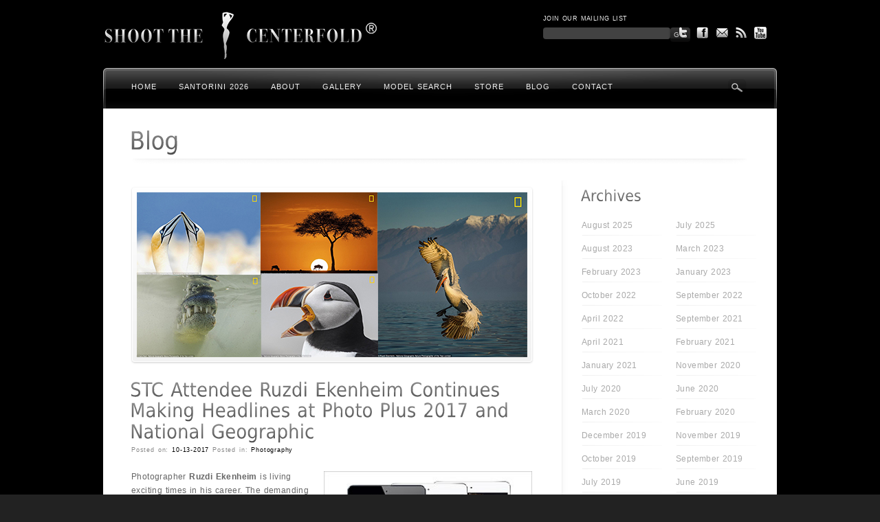

--- FILE ---
content_type: text/html; charset=UTF-8
request_url: https://shootthecenterfold.com/stc-attendee-ruzdi-ekenheim-continues-making-headlines-at-photo-plus-2017-and-national-geographic/
body_size: 13522
content:
<!DOCTYPE html PUBLIC "-//W3C//DTD XHTML 1.0 Strict//EN" "http://www.w3.org/TR/xhtml1/DTD/xhtml1-strict.dtd">
<html xmlns="http://www.w3.org/1999/xhtml" lang="en-US">
<head profile="http://gmpg.org/xfn/11">
<meta http-equiv="Content-Type" content="text/html; charset=UTF-8" />

<title>STC Attendee Ruzdi Ekenheim Continues Making Headlines at Photo Plus 2017 and National Geographic &laquo;  Shoot The Centerfold®</title>



<link rel="stylesheet" href="https://shootthecenterfold.com/wp-content/themes/awake/lib/scripts/prettyPhoto/css/prettyPhoto.css" type="text/css" media="screen"/>
<link rel="stylesheet" href="https://shootthecenterfold.com/wp-content/themes/awake/style.css" type="text/css" media="screen" />
<link rel="stylesheet" type="text/css" media="all" href="https://shootthecenterfold.com/wp-content/themes/awake/styles/black_glass_mosaic.css" />

<link rel="shortcut icon" href="https://shootthecenterfold.com/wp-content/uploads/2010/09/favicon4.ico" />


<!-- <link rel="stylesheet" href="https://shootthecenterfold.com/wp-content/themes/awake/lib/counter/css/countdown.css" type="text/css" media="screen"/> -->
<!-- <script type="text/javascript" src="https://ajax.googleapis.com/ajax/libs/jquery/1.5.1/jquery.min.js"></script> -->
<!-- <script type="text/javascript" src="/lib/counter/js/jquery.backgroundPosition-1.21.js"></script>
<script type="text/javascript" src="/lib/counter/js/jquery.livingElements-0.2.js"></script>
<script type="text/javascript" src="/lib/counter/js/jquery.countdown.js"></script>
<script type="text/javascript" src="/lib/counter/js/effect-ini.js"></script> -->

<script type="text/javascript">
/* <![CDATA[ */
document.write('<style type="text/css">h1,h2,h3,h4,h5,#blurb,#site_name,#intro_blurb_title,#call_to_action,.light_gradient.dropcap1,.widgettitle,.dropcap2,.dark_gradient,{}.noscript{display:none;}.bg_hover{background:none;}</style>');
/* ]]> */
</script>

<link rel="alternate" type="application/rss+xml" title="Shoot The Centerfold® RSS Feed" href="https://shootthecenterfold.com/feed/" />
<link rel="alternate" type="application/atom+xml" title="Shoot The Centerfold® Atom Feed" href="https://shootthecenterfold.com/feed/atom/" />
<link rel="pingback" href="https://shootthecenterfold.com/xmlrpc.php" />

<meta name="shared_path" content="https://shootthecenterfold.com/wp-content/themes/awake/styles/_shared" />
<meta name="variation_path" content="https://shootthecenterfold.com/wp-content/themes/awake/styles/black_glass_mosaic" />
<meta name="disable_cufon" content="" />
<meta name="slider_speed" content="4000" />
<meta name="slider_disable" content="true" />
<meta name="slider_type" content="fading" />

<meta name='robots' content='max-image-preview:large' />
<link rel='dns-prefetch' href='//s.w.org' />
<link rel="alternate" type="application/rss+xml" title="Shoot The Centerfold® &raquo; STC Attendee Ruzdi Ekenheim Continues Making Headlines at Photo Plus 2017 and National Geographic Comments Feed" href="https://shootthecenterfold.com/stc-attendee-ruzdi-ekenheim-continues-making-headlines-at-photo-plus-2017-and-national-geographic/feed/" />
<script type="text/javascript">
window._wpemojiSettings = {"baseUrl":"https:\/\/s.w.org\/images\/core\/emoji\/14.0.0\/72x72\/","ext":".png","svgUrl":"https:\/\/s.w.org\/images\/core\/emoji\/14.0.0\/svg\/","svgExt":".svg","source":{"concatemoji":"https:\/\/shootthecenterfold.com\/wp-includes\/js\/wp-emoji-release.min.js?ver=6.0.11"}};
/*! This file is auto-generated */
!function(e,a,t){var n,r,o,i=a.createElement("canvas"),p=i.getContext&&i.getContext("2d");function s(e,t){var a=String.fromCharCode,e=(p.clearRect(0,0,i.width,i.height),p.fillText(a.apply(this,e),0,0),i.toDataURL());return p.clearRect(0,0,i.width,i.height),p.fillText(a.apply(this,t),0,0),e===i.toDataURL()}function c(e){var t=a.createElement("script");t.src=e,t.defer=t.type="text/javascript",a.getElementsByTagName("head")[0].appendChild(t)}for(o=Array("flag","emoji"),t.supports={everything:!0,everythingExceptFlag:!0},r=0;r<o.length;r++)t.supports[o[r]]=function(e){if(!p||!p.fillText)return!1;switch(p.textBaseline="top",p.font="600 32px Arial",e){case"flag":return s([127987,65039,8205,9895,65039],[127987,65039,8203,9895,65039])?!1:!s([55356,56826,55356,56819],[55356,56826,8203,55356,56819])&&!s([55356,57332,56128,56423,56128,56418,56128,56421,56128,56430,56128,56423,56128,56447],[55356,57332,8203,56128,56423,8203,56128,56418,8203,56128,56421,8203,56128,56430,8203,56128,56423,8203,56128,56447]);case"emoji":return!s([129777,127995,8205,129778,127999],[129777,127995,8203,129778,127999])}return!1}(o[r]),t.supports.everything=t.supports.everything&&t.supports[o[r]],"flag"!==o[r]&&(t.supports.everythingExceptFlag=t.supports.everythingExceptFlag&&t.supports[o[r]]);t.supports.everythingExceptFlag=t.supports.everythingExceptFlag&&!t.supports.flag,t.DOMReady=!1,t.readyCallback=function(){t.DOMReady=!0},t.supports.everything||(n=function(){t.readyCallback()},a.addEventListener?(a.addEventListener("DOMContentLoaded",n,!1),e.addEventListener("load",n,!1)):(e.attachEvent("onload",n),a.attachEvent("onreadystatechange",function(){"complete"===a.readyState&&t.readyCallback()})),(e=t.source||{}).concatemoji?c(e.concatemoji):e.wpemoji&&e.twemoji&&(c(e.twemoji),c(e.wpemoji)))}(window,document,window._wpemojiSettings);
</script>
<style type="text/css">
img.wp-smiley,
img.emoji {
	display: inline !important;
	border: none !important;
	box-shadow: none !important;
	height: 1em !important;
	width: 1em !important;
	margin: 0 0.07em !important;
	vertical-align: -0.1em !important;
	background: none !important;
	padding: 0 !important;
}
</style>
	<link rel='stylesheet' id='wp-block-library-css'  href='https://shootthecenterfold.com/wp-includes/css/dist/block-library/style.min.css?ver=6.0.11' type='text/css' media='all' />
<style id='global-styles-inline-css' type='text/css'>
body{--wp--preset--color--black: #000000;--wp--preset--color--cyan-bluish-gray: #abb8c3;--wp--preset--color--white: #ffffff;--wp--preset--color--pale-pink: #f78da7;--wp--preset--color--vivid-red: #cf2e2e;--wp--preset--color--luminous-vivid-orange: #ff6900;--wp--preset--color--luminous-vivid-amber: #fcb900;--wp--preset--color--light-green-cyan: #7bdcb5;--wp--preset--color--vivid-green-cyan: #00d084;--wp--preset--color--pale-cyan-blue: #8ed1fc;--wp--preset--color--vivid-cyan-blue: #0693e3;--wp--preset--color--vivid-purple: #9b51e0;--wp--preset--gradient--vivid-cyan-blue-to-vivid-purple: linear-gradient(135deg,rgba(6,147,227,1) 0%,rgb(155,81,224) 100%);--wp--preset--gradient--light-green-cyan-to-vivid-green-cyan: linear-gradient(135deg,rgb(122,220,180) 0%,rgb(0,208,130) 100%);--wp--preset--gradient--luminous-vivid-amber-to-luminous-vivid-orange: linear-gradient(135deg,rgba(252,185,0,1) 0%,rgba(255,105,0,1) 100%);--wp--preset--gradient--luminous-vivid-orange-to-vivid-red: linear-gradient(135deg,rgba(255,105,0,1) 0%,rgb(207,46,46) 100%);--wp--preset--gradient--very-light-gray-to-cyan-bluish-gray: linear-gradient(135deg,rgb(238,238,238) 0%,rgb(169,184,195) 100%);--wp--preset--gradient--cool-to-warm-spectrum: linear-gradient(135deg,rgb(74,234,220) 0%,rgb(151,120,209) 20%,rgb(207,42,186) 40%,rgb(238,44,130) 60%,rgb(251,105,98) 80%,rgb(254,248,76) 100%);--wp--preset--gradient--blush-light-purple: linear-gradient(135deg,rgb(255,206,236) 0%,rgb(152,150,240) 100%);--wp--preset--gradient--blush-bordeaux: linear-gradient(135deg,rgb(254,205,165) 0%,rgb(254,45,45) 50%,rgb(107,0,62) 100%);--wp--preset--gradient--luminous-dusk: linear-gradient(135deg,rgb(255,203,112) 0%,rgb(199,81,192) 50%,rgb(65,88,208) 100%);--wp--preset--gradient--pale-ocean: linear-gradient(135deg,rgb(255,245,203) 0%,rgb(182,227,212) 50%,rgb(51,167,181) 100%);--wp--preset--gradient--electric-grass: linear-gradient(135deg,rgb(202,248,128) 0%,rgb(113,206,126) 100%);--wp--preset--gradient--midnight: linear-gradient(135deg,rgb(2,3,129) 0%,rgb(40,116,252) 100%);--wp--preset--duotone--dark-grayscale: url('#wp-duotone-dark-grayscale');--wp--preset--duotone--grayscale: url('#wp-duotone-grayscale');--wp--preset--duotone--purple-yellow: url('#wp-duotone-purple-yellow');--wp--preset--duotone--blue-red: url('#wp-duotone-blue-red');--wp--preset--duotone--midnight: url('#wp-duotone-midnight');--wp--preset--duotone--magenta-yellow: url('#wp-duotone-magenta-yellow');--wp--preset--duotone--purple-green: url('#wp-duotone-purple-green');--wp--preset--duotone--blue-orange: url('#wp-duotone-blue-orange');--wp--preset--font-size--small: 13px;--wp--preset--font-size--medium: 20px;--wp--preset--font-size--large: 36px;--wp--preset--font-size--x-large: 42px;}.has-black-color{color: var(--wp--preset--color--black) !important;}.has-cyan-bluish-gray-color{color: var(--wp--preset--color--cyan-bluish-gray) !important;}.has-white-color{color: var(--wp--preset--color--white) !important;}.has-pale-pink-color{color: var(--wp--preset--color--pale-pink) !important;}.has-vivid-red-color{color: var(--wp--preset--color--vivid-red) !important;}.has-luminous-vivid-orange-color{color: var(--wp--preset--color--luminous-vivid-orange) !important;}.has-luminous-vivid-amber-color{color: var(--wp--preset--color--luminous-vivid-amber) !important;}.has-light-green-cyan-color{color: var(--wp--preset--color--light-green-cyan) !important;}.has-vivid-green-cyan-color{color: var(--wp--preset--color--vivid-green-cyan) !important;}.has-pale-cyan-blue-color{color: var(--wp--preset--color--pale-cyan-blue) !important;}.has-vivid-cyan-blue-color{color: var(--wp--preset--color--vivid-cyan-blue) !important;}.has-vivid-purple-color{color: var(--wp--preset--color--vivid-purple) !important;}.has-black-background-color{background-color: var(--wp--preset--color--black) !important;}.has-cyan-bluish-gray-background-color{background-color: var(--wp--preset--color--cyan-bluish-gray) !important;}.has-white-background-color{background-color: var(--wp--preset--color--white) !important;}.has-pale-pink-background-color{background-color: var(--wp--preset--color--pale-pink) !important;}.has-vivid-red-background-color{background-color: var(--wp--preset--color--vivid-red) !important;}.has-luminous-vivid-orange-background-color{background-color: var(--wp--preset--color--luminous-vivid-orange) !important;}.has-luminous-vivid-amber-background-color{background-color: var(--wp--preset--color--luminous-vivid-amber) !important;}.has-light-green-cyan-background-color{background-color: var(--wp--preset--color--light-green-cyan) !important;}.has-vivid-green-cyan-background-color{background-color: var(--wp--preset--color--vivid-green-cyan) !important;}.has-pale-cyan-blue-background-color{background-color: var(--wp--preset--color--pale-cyan-blue) !important;}.has-vivid-cyan-blue-background-color{background-color: var(--wp--preset--color--vivid-cyan-blue) !important;}.has-vivid-purple-background-color{background-color: var(--wp--preset--color--vivid-purple) !important;}.has-black-border-color{border-color: var(--wp--preset--color--black) !important;}.has-cyan-bluish-gray-border-color{border-color: var(--wp--preset--color--cyan-bluish-gray) !important;}.has-white-border-color{border-color: var(--wp--preset--color--white) !important;}.has-pale-pink-border-color{border-color: var(--wp--preset--color--pale-pink) !important;}.has-vivid-red-border-color{border-color: var(--wp--preset--color--vivid-red) !important;}.has-luminous-vivid-orange-border-color{border-color: var(--wp--preset--color--luminous-vivid-orange) !important;}.has-luminous-vivid-amber-border-color{border-color: var(--wp--preset--color--luminous-vivid-amber) !important;}.has-light-green-cyan-border-color{border-color: var(--wp--preset--color--light-green-cyan) !important;}.has-vivid-green-cyan-border-color{border-color: var(--wp--preset--color--vivid-green-cyan) !important;}.has-pale-cyan-blue-border-color{border-color: var(--wp--preset--color--pale-cyan-blue) !important;}.has-vivid-cyan-blue-border-color{border-color: var(--wp--preset--color--vivid-cyan-blue) !important;}.has-vivid-purple-border-color{border-color: var(--wp--preset--color--vivid-purple) !important;}.has-vivid-cyan-blue-to-vivid-purple-gradient-background{background: var(--wp--preset--gradient--vivid-cyan-blue-to-vivid-purple) !important;}.has-light-green-cyan-to-vivid-green-cyan-gradient-background{background: var(--wp--preset--gradient--light-green-cyan-to-vivid-green-cyan) !important;}.has-luminous-vivid-amber-to-luminous-vivid-orange-gradient-background{background: var(--wp--preset--gradient--luminous-vivid-amber-to-luminous-vivid-orange) !important;}.has-luminous-vivid-orange-to-vivid-red-gradient-background{background: var(--wp--preset--gradient--luminous-vivid-orange-to-vivid-red) !important;}.has-very-light-gray-to-cyan-bluish-gray-gradient-background{background: var(--wp--preset--gradient--very-light-gray-to-cyan-bluish-gray) !important;}.has-cool-to-warm-spectrum-gradient-background{background: var(--wp--preset--gradient--cool-to-warm-spectrum) !important;}.has-blush-light-purple-gradient-background{background: var(--wp--preset--gradient--blush-light-purple) !important;}.has-blush-bordeaux-gradient-background{background: var(--wp--preset--gradient--blush-bordeaux) !important;}.has-luminous-dusk-gradient-background{background: var(--wp--preset--gradient--luminous-dusk) !important;}.has-pale-ocean-gradient-background{background: var(--wp--preset--gradient--pale-ocean) !important;}.has-electric-grass-gradient-background{background: var(--wp--preset--gradient--electric-grass) !important;}.has-midnight-gradient-background{background: var(--wp--preset--gradient--midnight) !important;}.has-small-font-size{font-size: var(--wp--preset--font-size--small) !important;}.has-medium-font-size{font-size: var(--wp--preset--font-size--medium) !important;}.has-large-font-size{font-size: var(--wp--preset--font-size--large) !important;}.has-x-large-font-size{font-size: var(--wp--preset--font-size--x-large) !important;}
</style>
<link rel='stylesheet' id='woocommerce-layout-css'  href='//shootthecenterfold.com/wp-content/plugins/woocommerce/assets/css/woocommerce-layout.css?ver=2.6.13' type='text/css' media='all' />
<link rel='stylesheet' id='woocommerce-smallscreen-css'  href='//shootthecenterfold.com/wp-content/plugins/woocommerce/assets/css/woocommerce-smallscreen.css?ver=2.6.13' type='text/css' media='only screen and (max-width: 768px)' />
<link rel='stylesheet' id='woocommerce-general-css'  href='//shootthecenterfold.com/wp-content/plugins/woocommerce/assets/css/woocommerce.css?ver=2.6.13' type='text/css' media='all' />
<script type='text/javascript' src='https://shootthecenterfold.com/wp-includes/js/swfobject.js?ver=2.2-20120417' id='swfobject-js'></script>
<script type='text/javascript' src='https://shootthecenterfold.com/wp-content/themes/awake/lib/scripts/froogaloop2.min.js?ver=6.0.11' id='froogaloop2-js'></script>
<script type='text/javascript' src='https://ajax.googleapis.com/ajax/libs/jquery/1.12.4/jquery.min.js?ver=6.0.11' id='jquery-js'></script>
<script type='text/javascript' src='https://shootthecenterfold.com/wp-includes/js/jquery/jquery-migrate.min.js?ver=3.3.2' id='jquery-migrate-js'></script>
<script type='text/javascript' src='https://ajax.googleapis.com/ajax/libs/jqueryui/1.10.3/jquery-ui.min.js?ver=6.0.11' id='jquery-ui-core-js'></script>
<script type='text/javascript' src='https://cdnjs.cloudflare.com/ajax/libs/jquery-tools/1.2.7/jquery.tools.min.js?ver=6.0.11' id='jquery-tools-js'></script>
<script type='text/javascript' src='https://shootthecenterfold.com/wp-content/themes/awake/lib/counter/js/jquery.backgroundPosition-1.21.js?ver=6.0.11' id='backgroundPosition-js'></script>
<script type='text/javascript' src='https://shootthecenterfold.com/wp-content/themes/awake/lib/counter/js/jquery.livingElements-0.2.packed.js?ver=6.0.11' id='living-elements-js'></script>
<script type='text/javascript' src='https://shootthecenterfold.com/wp-content/themes/awake/lib/counter/js/jquery.countdown.js?ver=6.0.11' id='countdown-js'></script>
<script type='text/javascript' src='https://shootthecenterfold.com/wp-content/themes/awake/lib/counter/js/effect-ini.js?ver=6.0.11' id='effect-ini-js'></script>
<script type='text/javascript' src='https://shootthecenterfold.com/wp-content/themes/awake/lib/scripts/jquery.easing.js?ver=6.0.11' id='jquery-easing-js'></script>
<script type='text/javascript' src='https://shootthecenterfold.com/wp-content/themes/awake/lib/scripts/image-load.js?ver=1.3' id='image-load-js'></script>
<script type='text/javascript' src='https://shootthecenterfold.com/wp-content/themes/awake/lib/scripts/cufon-yui.js?ver=6.0.11' id='cufon-yui-js'></script>
<script type='text/javascript' src='https://shootthecenterfold.com/wp-content/themes/awake/lib/scripts/DejaVu_Sans_Condensed_400.font.js?ver=6.0.11' id='colaborate-js'></script>
<script type='text/javascript' src='https://shootthecenterfold.com/wp-content/themes/awake/lib/scripts/prettyPhoto/js/jquery.prettyPhoto.js?ver=6.0.11' id='prettyPhoto-js'></script>
<script type='text/javascript' src='https://shootthecenterfold.com/wp-content/themes/awake/lib/scripts/custom.js?ver=6.0.11' id='custom-js-js'></script>
<link rel="https://api.w.org/" href="https://shootthecenterfold.com/wp-json/" /><link rel="alternate" type="application/json" href="https://shootthecenterfold.com/wp-json/wp/v2/posts/46397" /><link rel="EditURI" type="application/rsd+xml" title="RSD" href="https://shootthecenterfold.com/xmlrpc.php?rsd" />
<link rel="wlwmanifest" type="application/wlwmanifest+xml" href="https://shootthecenterfold.com/wp-includes/wlwmanifest.xml" /> 
<meta name="generator" content="WordPress 6.0.11" />
<meta name="generator" content="WooCommerce 2.6.13" />
<link rel="canonical" href="https://shootthecenterfold.com/stc-attendee-ruzdi-ekenheim-continues-making-headlines-at-photo-plus-2017-and-national-geographic/" />
<link rel='shortlink' href='https://shootthecenterfold.com/?p=46397' />
<link rel="alternate" type="application/json+oembed" href="https://shootthecenterfold.com/wp-json/oembed/1.0/embed?url=https%3A%2F%2Fshootthecenterfold.com%2Fstc-attendee-ruzdi-ekenheim-continues-making-headlines-at-photo-plus-2017-and-national-geographic%2F" />
<link rel="alternate" type="text/xml+oembed" href="https://shootthecenterfold.com/wp-json/oembed/1.0/embed?url=https%3A%2F%2Fshootthecenterfold.com%2Fstc-attendee-ruzdi-ekenheim-continues-making-headlines-at-photo-plus-2017-and-national-geographic%2F&#038;format=xml" />
<style type="text/css">
	.addw2p {
		list-style-type: none;
		list-style-image: none;
	}
</style>
<!-- Vipers Video Quicktags v6.6.0 | http://www.viper007bond.com/wordpress-plugins/vipers-video-quicktags/ -->
<style type="text/css">
.vvqbox { display: block; max-width: 100%; visibility: visible !important; margin: 10px auto; } .vvqbox img { max-width: 100%; height: 100%; } .vvqbox object { max-width: 100%; } 
</style>
<script type="text/javascript">
// <![CDATA[
	var vvqflashvars = {};
	var vvqparams = { wmode: "opaque", allowfullscreen: "true", allowscriptaccess: "always" };
	var vvqattributes = {};
	var vvqexpressinstall = "https://shootthecenterfold.com/wp-content/plugins/vipers-video-quicktags/resources/expressinstall.swf";
// ]]>
</script>
 <script type="text/javascript">
/* <![CDATA[ */
	var vvqflashvars = {};
	var vvqparams = { wmode: "opaque", allowfullscreen: "true", allowscriptacess: "always" };
	var vvqattributes = {};
	var vvqexpressinstall = "https://shootthecenterfold.com/wp-content/themes/awake/lib/scripts/expressinstall.swf";
/* ]]> */
</script>



<!--[if IE 8]>
	<link rel="stylesheet" href="https://shootthecenterfold.com/wp-content/themes/awake/styles/_shared/ie8.css" type="text/css" media="screen" />
<![endif]-->

<!--[if IE 7]>
	<link rel="stylesheet" href="https://shootthecenterfold.com/wp-content/themes/awake/styles/_shared/ie7.css" type="text/css" media="screen" />
<![endif]-->



</head>

<body>

<div class="body_background">
<div id="header">
	<div class="inner">

					<div id="logo">
									<a href="https://shootthecenterfold.com"><img alt="" src="https://shootthecenterfold.com/wp-content/uploads/2013/03/logo1.png" /></a>			</div>


			<div id="list-header" style="font-size:9px;color:#fff;margin-left:600px;padding-top:17px;color:#efefef;margin-bottom:-10px;border-radius:none;">
				 				JOIN OUR MAILING LIST
			<form action="https://shootthecenterfold.com/stc-attendee-ruzdi-ekenheim-continues-making-headlines-at-photo-plus-2017-and-national-geographic/?signed=1" id="ns_widget_mailchimp_form-4" method="post" style="margin-top:3px;">
				<input type="hidden" name="ns_mc_number"  value="3">
                <input style="color:#fff;padding:8px;height:1px;background-color:#424242;border:none;background-image:none;float:left" type="text" name="ns_widget_mailchimp_email">
				<input class="button_1" type="submit" name="Join now!" value="Go" style="font-size:10px;padding:5px;opacity: 1; float:left; margin:0px;"></form></div>

			

		
		<div id="social_header" style="top:35px;"><div class="social_header_background"><div class="fade_hover"><a class="target_blank" href="http://twitter.com/thecenterfold"><img alt="" class="unitPng" src="https://shootthecenterfold.com/wp-content/themes/awake/styles/black_glass_mosaic/header_sociables_twitter.png" height="22px" width="24px" /></a></div><div class="fade_hover"><a class="target_blank" href="http://www.facebook.com/shootthecenterfold"><img alt="" class="unitPng" src="https://shootthecenterfold.com/wp-content/themes/awake/styles/black_glass_mosaic/header_sociables_facebook.png" height="22px" width="24px" /></a></div><div class="fade_hover"><a href="#" rel="moc/dlofretnecehttoohs//ofni" class="email"><img alt="" class="unitPng" src="https://shootthecenterfold.com/wp-content/themes/awake/styles/black_glass_mosaic/header_sociables_email.png" height="22" width="24" /></a></div><div class="fade_hover"><a href=" https://shootthecenterfold.com/feed/"><img alt="" class="unitPng" src="https://shootthecenterfold.com/wp-content/themes/awake/styles/black_glass_mosaic/header_sociables_rss.png" height="22px" width="24px" /></a></div><div class="fade_hover"><a class="target_blank" href="http://www.youtube.com/shootthecenterfold"><img alt="" class="unitPng" src="https://shootthecenterfold.com/wp-content/uploads/2011/01/header_sociables_youtube2.png" height="22px" width="24px" /></a></div></div></div>
		
		<div id="main_navigation" class="jqueryslidemenu unitPng"><ul id="menu-main" class=""><li id="menu-item-407" class="menu-item menu-item-type-custom menu-item-object-custom menu-item-home menu-item-407"><a href="http://shootthecenterfold.com/">Home</a></li>
<li id="menu-item-52972" class="menu-item menu-item-type-post_type menu-item-object-page menu-item-52972"><a href="https://shootthecenterfold.com/shoot-the-centerfold-santorini-seminar-workshop-april-6-10-2026/">Santorini 2026</a></li>
<li id="menu-item-405" class="menu-item menu-item-type-post_type menu-item-object-page menu-item-405"><a href="https://shootthecenterfold.com/about/">About</a></li>
<li id="menu-item-5015" class="menu-item menu-item-type-custom menu-item-object-custom menu-item-has-children menu-item-5015"><a href="#">Gallery</a>
<ul class="sub-menu">
	<li id="menu-item-52221" class="menu-item menu-item-type-post_type menu-item-object-page menu-item-52221"><a href="https://shootthecenterfold.com/51947-2/">This Was STC Santorini 2023</a></li>
	<li id="menu-item-51056" class="menu-item menu-item-type-post_type menu-item-object-page menu-item-51056"><a href="https://shootthecenterfold.com/stc-miami-2021-event-summary-and-maxim-publishing/">This Was STC Miami 2021</a></li>
	<li id="menu-item-48635" class="menu-item menu-item-type-post_type menu-item-object-page menu-item-48635"><a href="https://shootthecenterfold.com/stc-santorini-2018-seminar-summary/">This Was STC Santorini 2018</a></li>
	<li id="menu-item-42483" class="menu-item menu-item-type-post_type menu-item-object-page menu-item-42483"><a href="https://shootthecenterfold.com/this-was-stc-2016-summary/">This Was STC Miami 2016</a></li>
	<li id="menu-item-42484" class="menu-item menu-item-type-post_type menu-item-object-page menu-item-42484"><a href="https://shootthecenterfold.com/we-would-like-to-thank-you-for-the-perfect-santorini-seminar/">This Was STC Santorini 2015</a></li>
	<li id="menu-item-42485" class="menu-item menu-item-type-post_type menu-item-object-page menu-item-42485"><a href="https://shootthecenterfold.com/we-would-like-to-thank-you-for-the-perfect-miami-seminar/">This Was STC Miami 2015 &#8211; Temple House</a></li>
	<li id="menu-item-42486" class="menu-item menu-item-type-post_type menu-item-object-page menu-item-42486"><a href="https://shootthecenterfold.com/stc-miami-2014-behind-the-scenes/">This Was STC Miami 2014</a></li>
	<li id="menu-item-42488" class="menu-item menu-item-type-post_type menu-item-object-page menu-item-42488"><a href="https://shootthecenterfold.com/we-would-like-to-thank-you-for-the-perfect-seminar/">This Was STC L.A. 2013</a></li>
	<li id="menu-item-42490" class="menu-item menu-item-type-post_type menu-item-object-page menu-item-42490"><a href="https://shootthecenterfold.com/register-eleuthera-bahamas-may-25-26-2013/">This Was STC Bahamas 2013</a></li>
	<li id="menu-item-49252" class="menu-item menu-item-type-post_type menu-item-object-page menu-item-49252"><a href="https://shootthecenterfold.com/sexy-behind-the-scenes-video-and-images-stc-oct-13-14-2012-seminar-workshop/">This Was Miami &#8211; STC Oct 13-14, 2012 Seminar / Workshop</a></li>
	<li id="menu-item-42491" class="menu-item menu-item-type-post_type menu-item-object-page menu-item-42491"><a href="https://shootthecenterfold.com/pre-register-for-miami/">This Was STC Miami 2012</a></li>
	<li id="menu-item-3095" class="menu-item menu-item-type-post_type menu-item-object-page menu-item-3095"><a href="https://shootthecenterfold.com/stc-red-carpet-june-4th-2011/">This Was STC Vegas 2011 &#8211; 2</a></li>
	<li id="menu-item-2970" class="menu-item menu-item-type-post_type menu-item-object-page menu-item-2970"><a href="https://shootthecenterfold.com/las-vegas-june-4th-5th/">This Was STC Vegas 2011 &#8211; 1</a></li>
	<li id="menu-item-2963" class="menu-item menu-item-type-post_type menu-item-object-page menu-item-2963"><a href="https://shootthecenterfold.com/hardrock/">This Was Miami 2011</a></li>
</ul>
</li>
<li id="menu-item-2763" class="menu-item menu-item-type-post_type menu-item-object-page menu-item-2763"><a href="https://shootthecenterfold.com/model-search-2/">Model Search</a></li>
<li id="menu-item-8058" class="menu-item menu-item-type-post_type menu-item-object-page menu-item-8058"><a href="https://shootthecenterfold.com/store/">Store</a></li>
<li id="menu-item-404" class="menu-item menu-item-type-post_type menu-item-object-page menu-item-404"><a href="https://shootthecenterfold.com/blog/">Blog</a></li>
<li id="menu-item-403" class="menu-item menu-item-type-post_type menu-item-object-page menu-item-403"><a href="https://shootthecenterfold.com/contact/">Contact</a></li>
</ul></div>
	<div id="menu_search"></div>

	<!-- tooltip element -->
	<div class="tool_tip search_tooltip">

		<form method="get" action="https://shootthecenterfold.com/">
		<p><input type="text" size="20" class="tooltip_search_field" name="s" id="s" value="Search.." onfocus="if(this.value == 'Search..') {this.value = '';}" onblur="if (this.value == '') {this.value = 'Search..';}" /></p>
		<p><input type="submit" value="Search" class="tooltip_search_button" /></p>
		</form>
	</div>

	</div><!-- inner -->
</div><!-- header -->

<div id="body_block" class="right_sidebar minimal black_glass_mosaic">
	
	
	<div id="intro_blurb"><div class="inner"><h1>Blog</h1></div></div><!-- intro_blurb --><div class="clearboth"></div>
<div id="body_block_background">
	<div class="inner">

	
		<div id="main">
			<div class="content">



<div class="post" id="post_id_46397">



		
					
			<div class="img_loader blog_post_image bg_hover">
				<a class="load_img" rel="lightbox" title="STC Attendee Ruzdi Ekenheim Continues Making Headlines at Photo Plus 2017 and National Geographic" href="https://shootthecenterfold.com/wp-content/uploads/2017/10/NatGeo-sm.jpg">
					<span class="rm_img noscript"><img class="framed fade_hover" src="https://shootthecenterfold.com/wp-content/uploads/2017/10/NatGeo-sm.jpg" height="240" width="568"  alt="" /></span>
				</a>
			</div>
			
		

<h2 class="blog_header"><a href="https://shootthecenterfold.com/stc-attendee-ruzdi-ekenheim-continues-making-headlines-at-photo-plus-2017-and-national-geographic/" rel="bookmark" title="Permanent Link: STC Attendee Ruzdi Ekenheim Continues Making Headlines at Photo Plus 2017 and National Geographic">STC Attendee Ruzdi Ekenheim Continues Making Headlines at Photo Plus 2017 and National Geographic</a></h2>
<div class="blog_meta">
		Posted on: <a href="https://shootthecenterfold.com/2017/10/">10-13-2017</a> 
	Posted in: <a href="https://shootthecenterfold.com/category/photography/" rel="category tag">Photography</a></div>




	<div class="entry">
		<h4><strong><a href="https://shootthecenterfold.com/store/"><img class="wp-image-32904 alignright" src="https://shootthecenterfold.com/wp-content/uploads/2015/02/iPad-ad-290.jpg" alt="iPad--ad-290" width="303" height="262" srcset="https://shootthecenterfold.com/wp-content/uploads/2015/02/iPad-ad-290.jpg 290w, https://shootthecenterfold.com/wp-content/uploads/2015/02/iPad-ad-290-150x129.jpg 150w, https://shootthecenterfold.com/wp-content/uploads/2015/02/iPad-ad-290-103x90.jpg 103w, https://shootthecenterfold.com/wp-content/uploads/2015/02/iPad-ad-290-173x150.jpg 173w" sizes="(max-width: 303px) 100vw, 303px" /></a></strong></h4>
<p>Photographer <strong>Ruzdi Ekenheim</strong> is living exciting times in his career. The demanding Serbian not only won the best picture from <a href="https://shootthecenterfold.com/ruzdi-ekenheim-scores-the-winning-image-from-stc-santorini-2017/" target="_blank"><strong>STC Santorini 2017</strong></a> which will be exhibited as a poster at <strong>Photo Plus 2018</strong> by <a href="https://hensel.eu/en/" target="_blank"><strong>Hensel lighting</strong></a>.</p>
<p>His winning streak has now catapulted him a nomination with <strong>National Geographic Nature Photographer of the Year</strong> contest in the wildlife category as one of the best 15 wildlife images in&nbsp;2018.</p>
<p>We unquestionably are following to see who the final winner will be. Just to get a nomination out of the 50,000 plus submission images alone, it is an achievement.</p>
<p>From menacing-looking crocodiles gliding through the water to polar bears sniffing the air of a frozen landscape, these are the stunning images entered in a world-renowned photography contest.</p>
<div id="attachment_46417" style="width: 263px" class="wp-caption alignleft"><img aria-describedby="caption-attachment-46417" loading="lazy" class="wp-image-46417 " src="https://shootthecenterfold.com/wp-content/uploads/2017/10/Ruzdi-portrait.jpg" alt="Ruzdi-portrait" width="253" height="253" srcset="https://shootthecenterfold.com/wp-content/uploads/2017/10/Ruzdi-portrait.jpg 320w, https://shootthecenterfold.com/wp-content/uploads/2017/10/Ruzdi-portrait-150x150.jpg 150w, https://shootthecenterfold.com/wp-content/uploads/2017/10/Ruzdi-portrait-90x90.jpg 90w" sizes="(max-width: 253px) 100vw, 253px" /></p>
<p id="caption-attachment-46417" class="wp-caption-text">Rizdi Ekenheim</p>
</div>
<p>The world&#8217;s top nature photographers have shown off their work in National Geographic&#8217;s Nature Photographer of the Year contest 2017 with images taken in the likes of Norway, Tanzania, Malaysia, Botswana, and Greece.</p>
<p>Among the submissions is a stunning shot of an American Crocodile suddenly appearing out of murky water, after photographer Gary Peart had waited with &#8216;heart racing, hands clenched on the handles of my camera.&#8217;</p>
<p>Other impressive pictures include the Golden Gate Bridge during thunder and lightning in the San Francisco Bay Area, and a whale shark and school of anchovies swimming at Mafia Island in Tanzania.</p>
<p>Also in the series of photos is one of lava flowing into the ocean at sunset at Kamokuna in Hawaii, and four mountain goats standing on top of each other on a small rock on Mount Evans in Colorado.</p>
<p>The grand prize winner &#8211; expected to be announced on December 12 &#8211; will receive $7,500, while each winner in the four categories of wildlife, landscapes, aerials, and underwater will receive $2,500.</p>
<div id="attachment_46411" style="width: 578px" class="wp-caption aligncenter"><img aria-describedby="caption-attachment-46411" loading="lazy" class="wp-image-46411 size-full" src="https://shootthecenterfold.com/wp-content/uploads/2017/10/Turn_left_by_Ruzdi_Ekenheim-568.jpg" alt="Turn_left_by_Ruzdi_Ekenheim-568" width="568" height="625" srcset="https://shootthecenterfold.com/wp-content/uploads/2017/10/Turn_left_by_Ruzdi_Ekenheim-568.jpg 568w, https://shootthecenterfold.com/wp-content/uploads/2017/10/Turn_left_by_Ruzdi_Ekenheim-568-136x150.jpg 136w, https://shootthecenterfold.com/wp-content/uploads/2017/10/Turn_left_by_Ruzdi_Ekenheim-568-454x500.jpg 454w, https://shootthecenterfold.com/wp-content/uploads/2017/10/Turn_left_by_Ruzdi_Ekenheim-568-82x90.jpg 82w, https://shootthecenterfold.com/wp-content/uploads/2017/10/Turn_left_by_Ruzdi_Ekenheim-568-400x440.jpg 400w" sizes="(max-width: 568px) 100vw, 568px" /></p>
<p id="caption-attachment-46411" class="wp-caption-text">Photo: Ruzdi Ekenheim</p>
</div>
<div id="attachment_46399" style="width: 578px" class="wp-caption aligncenter"><img aria-describedby="caption-attachment-46399" loading="lazy" class="wp-image-46399 size-full" src="https://shootthecenterfold.com/wp-content/uploads/2017/10/Alexis_Darden-568.jpg" alt="Alexis_Darden-568" width="568" height="711" srcset="https://shootthecenterfold.com/wp-content/uploads/2017/10/Alexis_Darden-568.jpg 568w, https://shootthecenterfold.com/wp-content/uploads/2017/10/Alexis_Darden-568-120x150.jpg 120w, https://shootthecenterfold.com/wp-content/uploads/2017/10/Alexis_Darden-568-399x500.jpg 399w, https://shootthecenterfold.com/wp-content/uploads/2017/10/Alexis_Darden-568-72x90.jpg 72w, https://shootthecenterfold.com/wp-content/uploads/2017/10/Alexis_Darden-568-400x500.jpg 400w" sizes="(max-width: 568px) 100vw, 568px" /></p>
<p id="caption-attachment-46399" class="wp-caption-text">Photo: Alexis Darden</p>
</div>
<div id="attachment_46400" style="width: 578px" class="wp-caption aligncenter"><img aria-describedby="caption-attachment-46400" loading="lazy" class="wp-image-46400 size-full" src="https://shootthecenterfold.com/wp-content/uploads/2017/10/Christine_Lai_568.jpg" alt="Christine_Lai_568" width="568" height="379" srcset="https://shootthecenterfold.com/wp-content/uploads/2017/10/Christine_Lai_568.jpg 568w, https://shootthecenterfold.com/wp-content/uploads/2017/10/Christine_Lai_568-150x100.jpg 150w, https://shootthecenterfold.com/wp-content/uploads/2017/10/Christine_Lai_568-500x334.jpg 500w, https://shootthecenterfold.com/wp-content/uploads/2017/10/Christine_Lai_568-135x90.jpg 135w, https://shootthecenterfold.com/wp-content/uploads/2017/10/Christine_Lai_568-200x133.jpg 200w, https://shootthecenterfold.com/wp-content/uploads/2017/10/Christine_Lai_568-400x267.jpg 400w" sizes="(max-width: 568px) 100vw, 568px" /></p>
<p id="caption-attachment-46400" class="wp-caption-text">Photo: Christine Lai</p>
</div>
<div id="attachment_46401" style="width: 578px" class="wp-caption aligncenter"><img aria-describedby="caption-attachment-46401" loading="lazy" class="wp-image-46401 size-full" src="https://shootthecenterfold.com/wp-content/uploads/2017/10/Daisy_Gilardini_568.jpg" alt="Daisy_Gilardini_568" width="568" height="379" srcset="https://shootthecenterfold.com/wp-content/uploads/2017/10/Daisy_Gilardini_568.jpg 568w, https://shootthecenterfold.com/wp-content/uploads/2017/10/Daisy_Gilardini_568-150x100.jpg 150w, https://shootthecenterfold.com/wp-content/uploads/2017/10/Daisy_Gilardini_568-500x334.jpg 500w, https://shootthecenterfold.com/wp-content/uploads/2017/10/Daisy_Gilardini_568-135x90.jpg 135w, https://shootthecenterfold.com/wp-content/uploads/2017/10/Daisy_Gilardini_568-200x133.jpg 200w, https://shootthecenterfold.com/wp-content/uploads/2017/10/Daisy_Gilardini_568-400x267.jpg 400w" sizes="(max-width: 568px) 100vw, 568px" /></p>
<p id="caption-attachment-46401" class="wp-caption-text">Photo: Daisy Gilardini</p>
</div>
<div id="attachment_46402" style="width: 578px" class="wp-caption aligncenter"><img aria-describedby="caption-attachment-46402" loading="lazy" class="wp-image-46402 size-full" src="https://shootthecenterfold.com/wp-content/uploads/2017/10/Kamokuna_Ocean_Entry_November_2016_by_Damilice_Mansur_Lava_flows-568.jpg" alt="Kamokuna_Ocean_Entry_November_2016_by_Damilice_Mansur_Lava_flows-568" width="568" height="378" srcset="https://shootthecenterfold.com/wp-content/uploads/2017/10/Kamokuna_Ocean_Entry_November_2016_by_Damilice_Mansur_Lava_flows-568.jpg 568w, https://shootthecenterfold.com/wp-content/uploads/2017/10/Kamokuna_Ocean_Entry_November_2016_by_Damilice_Mansur_Lava_flows-568-150x100.jpg 150w, https://shootthecenterfold.com/wp-content/uploads/2017/10/Kamokuna_Ocean_Entry_November_2016_by_Damilice_Mansur_Lava_flows-568-500x333.jpg 500w, https://shootthecenterfold.com/wp-content/uploads/2017/10/Kamokuna_Ocean_Entry_November_2016_by_Damilice_Mansur_Lava_flows-568-135x90.jpg 135w, https://shootthecenterfold.com/wp-content/uploads/2017/10/Kamokuna_Ocean_Entry_November_2016_by_Damilice_Mansur_Lava_flows-568-200x133.jpg 200w, https://shootthecenterfold.com/wp-content/uploads/2017/10/Kamokuna_Ocean_Entry_November_2016_by_Damilice_Mansur_Lava_flows-568-400x266.jpg 400w" sizes="(max-width: 568px) 100vw, 568px" /></p>
<p id="caption-attachment-46402" class="wp-caption-text">Photo: Damilice Mansur</p>
</div>
<div id="attachment_46403" style="width: 578px" class="wp-caption aligncenter"><img aria-describedby="caption-attachment-46403" loading="lazy" class="wp-image-46403 size-full" src="https://shootthecenterfold.com/wp-content/uploads/2017/10/Kanyarunka_by_Shannon_Hinson_568.jpg" alt="Kanyarunka_by_Shannon_Hinson_568" width="568" height="852" srcset="https://shootthecenterfold.com/wp-content/uploads/2017/10/Kanyarunka_by_Shannon_Hinson_568.jpg 568w, https://shootthecenterfold.com/wp-content/uploads/2017/10/Kanyarunka_by_Shannon_Hinson_568-100x150.jpg 100w, https://shootthecenterfold.com/wp-content/uploads/2017/10/Kanyarunka_by_Shannon_Hinson_568-333x500.jpg 333w, https://shootthecenterfold.com/wp-content/uploads/2017/10/Kanyarunka_by_Shannon_Hinson_568-512x768.jpg 512w, https://shootthecenterfold.com/wp-content/uploads/2017/10/Kanyarunka_by_Shannon_Hinson_568-60x90.jpg 60w" sizes="(max-width: 568px) 100vw, 568px" /></p>
<p id="caption-attachment-46403" class="wp-caption-text">Photo: Shannon Hinson</p>
</div>
<div id="attachment_46404" style="width: 578px" class="wp-caption aligncenter"><img aria-describedby="caption-attachment-46404" loading="lazy" class="wp-image-46404 size-full" src="https://shootthecenterfold.com/wp-content/uploads/2017/10/Marc_Hornig_568.jpg" alt="Marc_Hornig_568" width="568" height="402" srcset="https://shootthecenterfold.com/wp-content/uploads/2017/10/Marc_Hornig_568.jpg 568w, https://shootthecenterfold.com/wp-content/uploads/2017/10/Marc_Hornig_568-150x106.jpg 150w, https://shootthecenterfold.com/wp-content/uploads/2017/10/Marc_Hornig_568-500x354.jpg 500w, https://shootthecenterfold.com/wp-content/uploads/2017/10/Marc_Hornig_568-127x90.jpg 127w, https://shootthecenterfold.com/wp-content/uploads/2017/10/Marc_Hornig_568-200x142.jpg 200w, https://shootthecenterfold.com/wp-content/uploads/2017/10/Marc_Hornig_568-400x283.jpg 400w" sizes="(max-width: 568px) 100vw, 568px" /></p>
<p id="caption-attachment-46404" class="wp-caption-text">Photo: Marc Hornig</p>
</div>
<div id="attachment_46405" style="width: 578px" class="wp-caption aligncenter"><img aria-describedby="caption-attachment-46405" loading="lazy" class="wp-image-46405 size-full" src="https://shootthecenterfold.com/wp-content/uploads/2017/10/Over_Glacial_Waters_by_Shane_Kalyn568.jpg" alt="Over_Glacial_Waters_by_Shane_Kalyn568" width="568" height="384" srcset="https://shootthecenterfold.com/wp-content/uploads/2017/10/Over_Glacial_Waters_by_Shane_Kalyn568.jpg 568w, https://shootthecenterfold.com/wp-content/uploads/2017/10/Over_Glacial_Waters_by_Shane_Kalyn568-150x101.jpg 150w, https://shootthecenterfold.com/wp-content/uploads/2017/10/Over_Glacial_Waters_by_Shane_Kalyn568-500x338.jpg 500w, https://shootthecenterfold.com/wp-content/uploads/2017/10/Over_Glacial_Waters_by_Shane_Kalyn568-133x90.jpg 133w, https://shootthecenterfold.com/wp-content/uploads/2017/10/Over_Glacial_Waters_by_Shane_Kalyn568-200x135.jpg 200w, https://shootthecenterfold.com/wp-content/uploads/2017/10/Over_Glacial_Waters_by_Shane_Kalyn568-400x270.jpg 400w" sizes="(max-width: 568px) 100vw, 568px" /></p>
<p id="caption-attachment-46405" class="wp-caption-text">Photo: Shane Kalyn</p>
</div>
<div id="attachment_46406" style="width: 578px" class="wp-caption aligncenter"><img aria-describedby="caption-attachment-46406" loading="lazy" class="wp-image-46406 size-full" src="https://shootthecenterfold.com/wp-content/uploads/2017/10/Over_The_Lake_by_Phillip_Chang-568.jpg" alt="Over_The_Lake_by_Phillip_Chang-568" width="568" height="378" srcset="https://shootthecenterfold.com/wp-content/uploads/2017/10/Over_The_Lake_by_Phillip_Chang-568.jpg 568w, https://shootthecenterfold.com/wp-content/uploads/2017/10/Over_The_Lake_by_Phillip_Chang-568-150x100.jpg 150w, https://shootthecenterfold.com/wp-content/uploads/2017/10/Over_The_Lake_by_Phillip_Chang-568-500x333.jpg 500w, https://shootthecenterfold.com/wp-content/uploads/2017/10/Over_The_Lake_by_Phillip_Chang-568-135x90.jpg 135w, https://shootthecenterfold.com/wp-content/uploads/2017/10/Over_The_Lake_by_Phillip_Chang-568-200x133.jpg 200w, https://shootthecenterfold.com/wp-content/uploads/2017/10/Over_The_Lake_by_Phillip_Chang-568-400x266.jpg 400w" sizes="(max-width: 568px) 100vw, 568px" /></p>
<p id="caption-attachment-46406" class="wp-caption-text">Photo: Phillip Chang</p>
</div>
<div id="attachment_46407" style="width: 578px" class="wp-caption aligncenter"><img aria-describedby="caption-attachment-46407" loading="lazy" class="wp-image-46407 size-full" src="https://shootthecenterfold.com/wp-content/uploads/2017/10/Puffin_by_Harry_Collins_568.jpg" alt="Puffin_by_Harry_Collins_568" width="568" height="374" srcset="https://shootthecenterfold.com/wp-content/uploads/2017/10/Puffin_by_Harry_Collins_568.jpg 568w, https://shootthecenterfold.com/wp-content/uploads/2017/10/Puffin_by_Harry_Collins_568-150x99.jpg 150w, https://shootthecenterfold.com/wp-content/uploads/2017/10/Puffin_by_Harry_Collins_568-500x329.jpg 500w, https://shootthecenterfold.com/wp-content/uploads/2017/10/Puffin_by_Harry_Collins_568-137x90.jpg 137w, https://shootthecenterfold.com/wp-content/uploads/2017/10/Puffin_by_Harry_Collins_568-200x132.jpg 200w, https://shootthecenterfold.com/wp-content/uploads/2017/10/Puffin_by_Harry_Collins_568-400x263.jpg 400w" sizes="(max-width: 568px) 100vw, 568px" /></p>
<p id="caption-attachment-46407" class="wp-caption-text">Photo: Harry Collins</p>
</div>
<div id="attachment_46408" style="width: 578px" class="wp-caption aligncenter"><img aria-describedby="caption-attachment-46408" loading="lazy" class="wp-image-46408 size-full" src="https://shootthecenterfold.com/wp-content/uploads/2017/10/Smile_For_The_Camera_by_Gary_Peart_568.jpg" alt="Smile_For_The_Camera_by_Gary_Peart_568" width="568" height="376" srcset="https://shootthecenterfold.com/wp-content/uploads/2017/10/Smile_For_The_Camera_by_Gary_Peart_568.jpg 568w, https://shootthecenterfold.com/wp-content/uploads/2017/10/Smile_For_The_Camera_by_Gary_Peart_568-150x99.jpg 150w, https://shootthecenterfold.com/wp-content/uploads/2017/10/Smile_For_The_Camera_by_Gary_Peart_568-500x331.jpg 500w, https://shootthecenterfold.com/wp-content/uploads/2017/10/Smile_For_The_Camera_by_Gary_Peart_568-136x90.jpg 136w, https://shootthecenterfold.com/wp-content/uploads/2017/10/Smile_For_The_Camera_by_Gary_Peart_568-200x132.jpg 200w, https://shootthecenterfold.com/wp-content/uploads/2017/10/Smile_For_The_Camera_by_Gary_Peart_568-400x265.jpg 400w" sizes="(max-width: 568px) 100vw, 568px" /></p>
<p id="caption-attachment-46408" class="wp-caption-text">Photo: Gary Peart</p>
</div>
<div id="attachment_46409" style="width: 578px" class="wp-caption aligncenter"><img aria-describedby="caption-attachment-46409" loading="lazy" class="wp-image-46409 size-full" src="https://shootthecenterfold.com/wp-content/uploads/2017/10/Sunrise_of_Maasai_Mara_by_Jay_Ruan-568.jpg" alt="Sunrise_of_Maasai_Mara_by_Jay_Ruan-568" width="568" height="378" srcset="https://shootthecenterfold.com/wp-content/uploads/2017/10/Sunrise_of_Maasai_Mara_by_Jay_Ruan-568.jpg 568w, https://shootthecenterfold.com/wp-content/uploads/2017/10/Sunrise_of_Maasai_Mara_by_Jay_Ruan-568-150x100.jpg 150w, https://shootthecenterfold.com/wp-content/uploads/2017/10/Sunrise_of_Maasai_Mara_by_Jay_Ruan-568-500x333.jpg 500w, https://shootthecenterfold.com/wp-content/uploads/2017/10/Sunrise_of_Maasai_Mara_by_Jay_Ruan-568-135x90.jpg 135w, https://shootthecenterfold.com/wp-content/uploads/2017/10/Sunrise_of_Maasai_Mara_by_Jay_Ruan-568-200x133.jpg 200w, https://shootthecenterfold.com/wp-content/uploads/2017/10/Sunrise_of_Maasai_Mara_by_Jay_Ruan-568-400x266.jpg 400w" sizes="(max-width: 568px) 100vw, 568px" /></p>
<p id="caption-attachment-46409" class="wp-caption-text">Photo: Jay Ruan</p>
</div>
<div id="attachment_46410" style="width: 578px" class="wp-caption aligncenter"><img aria-describedby="caption-attachment-46410" loading="lazy" class="wp-image-46410 size-full" src="https://shootthecenterfold.com/wp-content/uploads/2017/10/There_Is_Always_Room_For_One_More_by_Eivor_Kuchta-568.jpg" alt="There_Is_Always_Room_For_One_More_by_Eivor_Kuchta-568" width="568" height="710" srcset="https://shootthecenterfold.com/wp-content/uploads/2017/10/There_Is_Always_Room_For_One_More_by_Eivor_Kuchta-568.jpg 568w, https://shootthecenterfold.com/wp-content/uploads/2017/10/There_Is_Always_Room_For_One_More_by_Eivor_Kuchta-568-120x150.jpg 120w, https://shootthecenterfold.com/wp-content/uploads/2017/10/There_Is_Always_Room_For_One_More_by_Eivor_Kuchta-568-400x500.jpg 400w, https://shootthecenterfold.com/wp-content/uploads/2017/10/There_Is_Always_Room_For_One_More_by_Eivor_Kuchta-568-72x90.jpg 72w" sizes="(max-width: 568px) 100vw, 568px" /></p>
<p id="caption-attachment-46410" class="wp-caption-text">Photo: Eivor Kuchta</p>
</div>
<div id="attachment_46412" style="width: 578px" class="wp-caption aligncenter"><img aria-describedby="caption-attachment-46412" loading="lazy" class="wp-image-46412 size-full" src="https://shootthecenterfold.com/wp-content/uploads/2017/10/Up_In_The_Clouds_by_Damilice_Mansur-568.jpg" alt="Up_In_The_Clouds_by_Damilice_Mansur-568" width="568" height="378" srcset="https://shootthecenterfold.com/wp-content/uploads/2017/10/Up_In_The_Clouds_by_Damilice_Mansur-568.jpg 568w, https://shootthecenterfold.com/wp-content/uploads/2017/10/Up_In_The_Clouds_by_Damilice_Mansur-568-150x100.jpg 150w, https://shootthecenterfold.com/wp-content/uploads/2017/10/Up_In_The_Clouds_by_Damilice_Mansur-568-500x333.jpg 500w, https://shootthecenterfold.com/wp-content/uploads/2017/10/Up_In_The_Clouds_by_Damilice_Mansur-568-135x90.jpg 135w, https://shootthecenterfold.com/wp-content/uploads/2017/10/Up_In_The_Clouds_by_Damilice_Mansur-568-200x133.jpg 200w, https://shootthecenterfold.com/wp-content/uploads/2017/10/Up_In_The_Clouds_by_Damilice_Mansur-568-400x266.jpg 400w" sizes="(max-width: 568px) 100vw, 568px" /></p>
<p id="caption-attachment-46412" class="wp-caption-text">Photo: Damilice Mansur</p>
</div>
<div id="attachment_46413" style="width: 578px" class="wp-caption aligncenter"><img aria-describedby="caption-attachment-46413" loading="lazy" class="wp-image-46413 size-full" src="https://shootthecenterfold.com/wp-content/uploads/2017/10/Whale_Shark_and_Anchovies_by_Steve_De_Neef_568.jpg" alt="Whale_Shark_and_Anchovies_by_Steve_De_Neef_568" width="568" height="379" srcset="https://shootthecenterfold.com/wp-content/uploads/2017/10/Whale_Shark_and_Anchovies_by_Steve_De_Neef_568.jpg 568w, https://shootthecenterfold.com/wp-content/uploads/2017/10/Whale_Shark_and_Anchovies_by_Steve_De_Neef_568-150x100.jpg 150w, https://shootthecenterfold.com/wp-content/uploads/2017/10/Whale_Shark_and_Anchovies_by_Steve_De_Neef_568-500x334.jpg 500w, https://shootthecenterfold.com/wp-content/uploads/2017/10/Whale_Shark_and_Anchovies_by_Steve_De_Neef_568-135x90.jpg 135w, https://shootthecenterfold.com/wp-content/uploads/2017/10/Whale_Shark_and_Anchovies_by_Steve_De_Neef_568-200x133.jpg 200w, https://shootthecenterfold.com/wp-content/uploads/2017/10/Whale_Shark_and_Anchovies_by_Steve_De_Neef_568-400x267.jpg 400w" sizes="(max-width: 568px) 100vw, 568px" /></p>
<p id="caption-attachment-46413" class="wp-caption-text">Photo: Steve De Neef</p>
</div>
<p><span style="color: #999999;">[Original post by <a style="color: #999999;" href="http://www.dailymail.co.uk/news/article-4969066/National-Geographic-Nature-Photographer-Year-2017.html" target="_blank">DailyMail</a>]</span></p>
<div class="divider top"><a href="#">Top</a></div>
<p><a style="color: #000000;" href="https://shootthecenterfold.com/store/"><img loading="lazy" src="https://shootthecenterfold.com/wp-content/uploads/2014/06/shop-stc-click-pointer-3-568.jpg" alt="shop-stc-click-pointer-2-568" width="568" height="529"></a><a style="color: #000000;" href="https://shootthecenterfold.com/shoot-the-centerfold-digital-posing-guides/"><img loading="lazy" src="https://shootthecenterfold.com/wp-content/uploads/2014/05/aksana-568-banner.jpg" alt="STC-LA-seminar-568-banner" width="568" height="101"></a></p>
<p style="color: #000000;">© 2010-2017 Copyright ShootTheCenterfold.com. All rights reserved.</p>
		<div class="clearboth"></div>
	</div>
	</div> <!-- post -->



	<a href="#" class="share_this_post"></a>



<div class="clearboth"></div>

	<div id="popular_related_posts">	
		<div class="minimal_arrow_tab_set">
			<ul class="tabs">
				<li><a href="#">Popular Posts</a></li>
				<li><a href="#">Related Posts</a></li>
			</ul>
			<div class="tab_content"><ul class="post_container">		
							<li class="popular_post">
					<a href="https://shootthecenterfold.com/finding-your-photographic-identity/" title="Finding Your Photographic Identity">
					<img class="framed fade_hover" src="https://shootthecenterfold.com/wp-content/themes/awake/lib/scripts/thumb.php?src=https://shootthecenterfold.com/wp-content/uploads/2025/08/kseniya-mart-sm.jpg&amp;w=126&amp;h=90&amp;zc=1&amp;q=100" width="126" height="90" alt="Finding Your Photographic Identity"/><br />
					Finding Your Photographic Identity</a>
					</li>
							<li class="popular_post">
					<a href="https://shootthecenterfold.com/the-3-rule-what-sets-successful-photographers-apart/" title="The 3% Rule: What Sets Successful Photographers Apart?">
					<img class="framed fade_hover" src="https://shootthecenterfold.com/wp-content/themes/awake/lib/scripts/thumb.php?src=https://shootthecenterfold.com/wp-content/uploads/2025/07/Seychelles-sm.jpg&amp;w=126&amp;h=90&amp;zc=1&amp;q=100" width="126" height="90" alt="The 3% Rule: What Sets Successful Photographers Apart?"/><br />
					The 3% Rule: What Sets Successful Photographers Apart?</a>
					</li>
							<li class="popular_post">
					<a href="https://shootthecenterfold.com/art-photography-isnt-just-content-its-your-signature/" title="Art Photography Isn't Just Content - It's Your Signature">
					<img class="framed fade_hover" src="https://shootthecenterfold.com/wp-content/themes/awake/lib/scripts/thumb.php?src=https://shootthecenterfold.com/wp-content/uploads/2025/07/sebsey-art-sm.jpg&amp;w=126&amp;h=90&amp;zc=1&amp;q=100" width="126" height="90" alt="Art Photography Isn't Just Content - It's Your Signature"/><br />
					Art Photography Isn't Just Content - It's Your Signature</a>
					</li>
							<li class="popular_post">
					<a href="https://shootthecenterfold.com/sarah-lyons-from-stc-attendee-to-fhm-cover-model/" title="Sarah Lyons - From STC Attendee to FHM Cover Model">
					<img class="framed fade_hover" src="https://shootthecenterfold.com/wp-content/themes/awake/lib/scripts/thumb.php?src=https://shootthecenterfold.com/wp-content/uploads/2023/08/Sarah-sm.jpg&amp;w=126&amp;h=90&amp;zc=1&amp;q=100" width="126" height="90" alt="Sarah Lyons - From STC Attendee to FHM Cover Model"/><br />
					Sarah Lyons - From STC Attendee to FHM Cover Model</a>
					</li>
		</ul>
</div>
			<div class="tab_content"><ul class="post_container">
			
					<li class="recent_post">			
					<a href="https://shootthecenterfold.com/finding-your-photographic-identity/" title="Finding Your Photographic Identity">
						<img class="framed fade_hover" src="https://shootthecenterfold.com/wp-content/themes/awake/lib/scripts/thumb.php?src=https://shootthecenterfold.com/wp-content/uploads/2025/08/kseniya-mart-sm.jpg&amp;w=126&amp;h=90&amp;zc=1&amp;q=100" width="126" height="90" alt="Finding Your Photographic Identity"/><br />
						Finding Your Photographic Identity</a>
						</li>
					
					<li class="recent_post">			
					<a href="https://shootthecenterfold.com/the-3-rule-what-sets-successful-photographers-apart/" title="The 3% Rule: What Sets Successful Photographers Apart?">
						<img class="framed fade_hover" src="https://shootthecenterfold.com/wp-content/themes/awake/lib/scripts/thumb.php?src=https://shootthecenterfold.com/wp-content/uploads/2025/07/Seychelles-sm.jpg&amp;w=126&amp;h=90&amp;zc=1&amp;q=100" width="126" height="90" alt="The 3% Rule: What Sets Successful Photographers Apart?"/><br />
						The 3% Rule: What Sets Successful Photographers Apart?</a>
						</li>
					
					<li class="recent_post">			
					<a href="https://shootthecenterfold.com/art-photography-isnt-just-content-its-your-signature/" title="Art Photography Isn't Just Content - It's Your Signature">
						<img class="framed fade_hover" src="https://shootthecenterfold.com/wp-content/themes/awake/lib/scripts/thumb.php?src=https://shootthecenterfold.com/wp-content/uploads/2025/07/sebsey-art-sm.jpg&amp;w=126&amp;h=90&amp;zc=1&amp;q=100" width="126" height="90" alt="Art Photography Isn't Just Content - It's Your Signature"/><br />
						Art Photography Isn't Just Content - It's Your Signature</a>
						</li>
					
					<li class="recent_post">			
					<a href="https://shootthecenterfold.com/sarah-lyons-from-stc-attendee-to-fhm-cover-model/" title="Sarah Lyons - From STC Attendee to FHM Cover Model">
						<img class="framed fade_hover" src="https://shootthecenterfold.com/wp-content/themes/awake/lib/scripts/thumb.php?src=https://shootthecenterfold.com/wp-content/uploads/2023/08/Sarah-sm.jpg&amp;w=126&amp;h=90&amp;zc=1&amp;q=100" width="126" height="90" alt="Sarah Lyons - From STC Attendee to FHM Cover Model"/><br />
						Sarah Lyons - From STC Attendee to FHM Cover Model</a>
						</li>
					</ul>	
			</div>
		</div>	
	</div>	

<div id="comments">	
	


		

<div id="respond">
	<h3>Leave a Reply</h3>
    <div class="cancel-comment-reply">
        <a rel="nofollow" id="cancel-comment-reply-link" href="/stc-attendee-ruzdi-ekenheim-continues-making-headlines-at-photo-plus-2017-and-national-geographic/#respond" style="display:none;">Click here to cancel reply.</a>    </div>
	   	<form action="https://shootthecenterfold.com/wp-comments-post.php" method="post" id="commentform">
		<p><input type="text" class="textfield" name="author" id="author" value="" size="22" tabindex="1" /><label  class="textfield_label" for="author">Name *</label></p>
	<p><input type="text" class="textfield" name="email" id="email" value="" size="22" tabindex="2" /><label class="textfield_label" for="email">Email *</label></p>
	<p><input type="text" class="textfield" name="url" id="url" value="" size="22" tabindex="3" /><label  class="textfield_label" for="url">Website</label></p>
		<p><textarea class="textarea" name="comment" id="comment" cols="70" rows="10" tabindex="4"></textarea></p>
	<p><button type="submit" class="fancy_button" value="Submit Comment" ><span>Submit Comment</span></button><input type='hidden' name='comment_post_ID' value='46397' id='comment_post_ID' />
<input type='hidden' name='comment_parent' id='comment_parent' value='0' />
</p>
	<p><p style="display: none;"><input type="hidden" id="akismet_comment_nonce" name="akismet_comment_nonce" value="1e702a91c8" /></p><p style="display: none !important;"><label>&#916;<textarea name="ak_hp_textarea" cols="45" rows="8" maxlength="100"></textarea></label><input type="hidden" id="ak_js_1" name="ak_js" value="172"/><script>document.getElementById( "ak_js_1" ).setAttribute( "value", ( new Date() ).getTime() );</script></p></p>
	</form>	
</div><!--/respond-->




</div>


	</div><!-- content -->
</div><!-- main -->

<div id="sidebar">
	<div class="content">
		

<!-- begin generated sidebar [Blogside] -->
<div id="archives-3" class="widget scg_widget Blogside widget_archive"><h3 class="widgettitle">Archives</h3>
			<ul>
					<li><a href='https://shootthecenterfold.com/2025/08/'>August 2025</a></li>
	<li><a href='https://shootthecenterfold.com/2025/07/'>July 2025</a></li>
	<li><a href='https://shootthecenterfold.com/2023/08/'>August 2023</a></li>
	<li><a href='https://shootthecenterfold.com/2023/03/'>March 2023</a></li>
	<li><a href='https://shootthecenterfold.com/2023/02/'>February 2023</a></li>
	<li><a href='https://shootthecenterfold.com/2023/01/'>January 2023</a></li>
	<li><a href='https://shootthecenterfold.com/2022/10/'>October 2022</a></li>
	<li><a href='https://shootthecenterfold.com/2022/09/'>September 2022</a></li>
	<li><a href='https://shootthecenterfold.com/2022/04/'>April 2022</a></li>
	<li><a href='https://shootthecenterfold.com/2021/09/'>September 2021</a></li>
	<li><a href='https://shootthecenterfold.com/2021/04/'>April 2021</a></li>
	<li><a href='https://shootthecenterfold.com/2021/02/'>February 2021</a></li>
	<li><a href='https://shootthecenterfold.com/2021/01/'>January 2021</a></li>
	<li><a href='https://shootthecenterfold.com/2020/11/'>November 2020</a></li>
	<li><a href='https://shootthecenterfold.com/2020/07/'>July 2020</a></li>
	<li><a href='https://shootthecenterfold.com/2020/06/'>June 2020</a></li>
	<li><a href='https://shootthecenterfold.com/2020/03/'>March 2020</a></li>
	<li><a href='https://shootthecenterfold.com/2020/02/'>February 2020</a></li>
	<li><a href='https://shootthecenterfold.com/2019/12/'>December 2019</a></li>
	<li><a href='https://shootthecenterfold.com/2019/11/'>November 2019</a></li>
	<li><a href='https://shootthecenterfold.com/2019/10/'>October 2019</a></li>
	<li><a href='https://shootthecenterfold.com/2019/09/'>September 2019</a></li>
	<li><a href='https://shootthecenterfold.com/2019/07/'>July 2019</a></li>
	<li><a href='https://shootthecenterfold.com/2019/06/'>June 2019</a></li>
	<li><a href='https://shootthecenterfold.com/2019/05/'>May 2019</a></li>
	<li><a href='https://shootthecenterfold.com/2019/04/'>April 2019</a></li>
	<li><a href='https://shootthecenterfold.com/2019/03/'>March 2019</a></li>
	<li><a href='https://shootthecenterfold.com/2019/02/'>February 2019</a></li>
	<li><a href='https://shootthecenterfold.com/2019/01/'>January 2019</a></li>
	<li><a href='https://shootthecenterfold.com/2018/12/'>December 2018</a></li>
	<li><a href='https://shootthecenterfold.com/2018/11/'>November 2018</a></li>
	<li><a href='https://shootthecenterfold.com/2018/10/'>October 2018</a></li>
	<li><a href='https://shootthecenterfold.com/2018/08/'>August 2018</a></li>
	<li><a href='https://shootthecenterfold.com/2018/07/'>July 2018</a></li>
	<li><a href='https://shootthecenterfold.com/2018/06/'>June 2018</a></li>
	<li><a href='https://shootthecenterfold.com/2018/04/'>April 2018</a></li>
	<li><a href='https://shootthecenterfold.com/2018/03/'>March 2018</a></li>
	<li><a href='https://shootthecenterfold.com/2018/02/'>February 2018</a></li>
	<li><a href='https://shootthecenterfold.com/2018/01/'>January 2018</a></li>
	<li><a href='https://shootthecenterfold.com/2017/12/'>December 2017</a></li>
	<li><a href='https://shootthecenterfold.com/2017/11/'>November 2017</a></li>
	<li><a href='https://shootthecenterfold.com/2017/10/'>October 2017</a></li>
	<li><a href='https://shootthecenterfold.com/2017/09/'>September 2017</a></li>
	<li><a href='https://shootthecenterfold.com/2017/08/'>August 2017</a></li>
	<li><a href='https://shootthecenterfold.com/2017/07/'>July 2017</a></li>
	<li><a href='https://shootthecenterfold.com/2017/06/'>June 2017</a></li>
	<li><a href='https://shootthecenterfold.com/2017/05/'>May 2017</a></li>
	<li><a href='https://shootthecenterfold.com/2017/04/'>April 2017</a></li>
	<li><a href='https://shootthecenterfold.com/2017/03/'>March 2017</a></li>
	<li><a href='https://shootthecenterfold.com/2017/02/'>February 2017</a></li>
	<li><a href='https://shootthecenterfold.com/2017/01/'>January 2017</a></li>
	<li><a href='https://shootthecenterfold.com/2016/12/'>December 2016</a></li>
	<li><a href='https://shootthecenterfold.com/2016/11/'>November 2016</a></li>
	<li><a href='https://shootthecenterfold.com/2016/10/'>October 2016</a></li>
	<li><a href='https://shootthecenterfold.com/2016/09/'>September 2016</a></li>
	<li><a href='https://shootthecenterfold.com/2016/08/'>August 2016</a></li>
	<li><a href='https://shootthecenterfold.com/2016/07/'>July 2016</a></li>
	<li><a href='https://shootthecenterfold.com/2016/06/'>June 2016</a></li>
	<li><a href='https://shootthecenterfold.com/2016/05/'>May 2016</a></li>
	<li><a href='https://shootthecenterfold.com/2016/04/'>April 2016</a></li>
	<li><a href='https://shootthecenterfold.com/2016/03/'>March 2016</a></li>
	<li><a href='https://shootthecenterfold.com/2016/02/'>February 2016</a></li>
	<li><a href='https://shootthecenterfold.com/2016/01/'>January 2016</a></li>
	<li><a href='https://shootthecenterfold.com/2015/12/'>December 2015</a></li>
	<li><a href='https://shootthecenterfold.com/2015/11/'>November 2015</a></li>
	<li><a href='https://shootthecenterfold.com/2015/10/'>October 2015</a></li>
	<li><a href='https://shootthecenterfold.com/2015/09/'>September 2015</a></li>
	<li><a href='https://shootthecenterfold.com/2015/08/'>August 2015</a></li>
	<li><a href='https://shootthecenterfold.com/2015/07/'>July 2015</a></li>
	<li><a href='https://shootthecenterfold.com/2015/06/'>June 2015</a></li>
	<li><a href='https://shootthecenterfold.com/2015/05/'>May 2015</a></li>
	<li><a href='https://shootthecenterfold.com/2015/04/'>April 2015</a></li>
	<li><a href='https://shootthecenterfold.com/2015/03/'>March 2015</a></li>
	<li><a href='https://shootthecenterfold.com/2015/02/'>February 2015</a></li>
	<li><a href='https://shootthecenterfold.com/2015/01/'>January 2015</a></li>
	<li><a href='https://shootthecenterfold.com/2014/12/'>December 2014</a></li>
	<li><a href='https://shootthecenterfold.com/2014/11/'>November 2014</a></li>
	<li><a href='https://shootthecenterfold.com/2014/10/'>October 2014</a></li>
	<li><a href='https://shootthecenterfold.com/2014/09/'>September 2014</a></li>
	<li><a href='https://shootthecenterfold.com/2014/08/'>August 2014</a></li>
	<li><a href='https://shootthecenterfold.com/2014/07/'>July 2014</a></li>
	<li><a href='https://shootthecenterfold.com/2014/06/'>June 2014</a></li>
	<li><a href='https://shootthecenterfold.com/2014/05/'>May 2014</a></li>
	<li><a href='https://shootthecenterfold.com/2014/04/'>April 2014</a></li>
	<li><a href='https://shootthecenterfold.com/2014/03/'>March 2014</a></li>
	<li><a href='https://shootthecenterfold.com/2014/02/'>February 2014</a></li>
	<li><a href='https://shootthecenterfold.com/2014/01/'>January 2014</a></li>
	<li><a href='https://shootthecenterfold.com/2013/12/'>December 2013</a></li>
	<li><a href='https://shootthecenterfold.com/2013/11/'>November 2013</a></li>
	<li><a href='https://shootthecenterfold.com/2013/10/'>October 2013</a></li>
	<li><a href='https://shootthecenterfold.com/2013/09/'>September 2013</a></li>
	<li><a href='https://shootthecenterfold.com/2013/08/'>August 2013</a></li>
	<li><a href='https://shootthecenterfold.com/2013/07/'>July 2013</a></li>
	<li><a href='https://shootthecenterfold.com/2013/06/'>June 2013</a></li>
	<li><a href='https://shootthecenterfold.com/2013/05/'>May 2013</a></li>
	<li><a href='https://shootthecenterfold.com/2013/04/'>April 2013</a></li>
	<li><a href='https://shootthecenterfold.com/2013/03/'>March 2013</a></li>
	<li><a href='https://shootthecenterfold.com/2013/02/'>February 2013</a></li>
	<li><a href='https://shootthecenterfold.com/2013/01/'>January 2013</a></li>
	<li><a href='https://shootthecenterfold.com/2012/12/'>December 2012</a></li>
	<li><a href='https://shootthecenterfold.com/2012/11/'>November 2012</a></li>
	<li><a href='https://shootthecenterfold.com/2012/10/'>October 2012</a></li>
	<li><a href='https://shootthecenterfold.com/2012/09/'>September 2012</a></li>
	<li><a href='https://shootthecenterfold.com/2012/08/'>August 2012</a></li>
	<li><a href='https://shootthecenterfold.com/2012/07/'>July 2012</a></li>
	<li><a href='https://shootthecenterfold.com/2012/06/'>June 2012</a></li>
	<li><a href='https://shootthecenterfold.com/2012/05/'>May 2012</a></li>
	<li><a href='https://shootthecenterfold.com/2012/04/'>April 2012</a></li>
	<li><a href='https://shootthecenterfold.com/2012/03/'>March 2012</a></li>
	<li><a href='https://shootthecenterfold.com/2012/02/'>February 2012</a></li>
	<li><a href='https://shootthecenterfold.com/2012/01/'>January 2012</a></li>
	<li><a href='https://shootthecenterfold.com/2011/12/'>December 2011</a></li>
	<li><a href='https://shootthecenterfold.com/2011/11/'>November 2011</a></li>
	<li><a href='https://shootthecenterfold.com/2011/10/'>October 2011</a></li>
	<li><a href='https://shootthecenterfold.com/2011/09/'>September 2011</a></li>
	<li><a href='https://shootthecenterfold.com/2011/08/'>August 2011</a></li>
	<li><a href='https://shootthecenterfold.com/2011/07/'>July 2011</a></li>
	<li><a href='https://shootthecenterfold.com/2011/06/'>June 2011</a></li>
	<li><a href='https://shootthecenterfold.com/2011/05/'>May 2011</a></li>
	<li><a href='https://shootthecenterfold.com/2011/04/'>April 2011</a></li>
	<li><a href='https://shootthecenterfold.com/2011/03/'>March 2011</a></li>
	<li><a href='https://shootthecenterfold.com/2011/02/'>February 2011</a></li>
	<li><a href='https://shootthecenterfold.com/2011/01/'>January 2011</a></li>
	<li><a href='https://shootthecenterfold.com/2010/09/'>September 2010</a></li>
			</ul>

			</div><div id="search-2" class="widget scg_widget Blogside widget_search"><h3 class="widgettitle">Search Blog</h3><div class="search-box">
<form method="get" action="https://shootthecenterfold.com/">
<p><input type="text" size="20" class="search-field" name="s" id="s" value="Search.." onfocus="if(this.value == 'Search..') {this.value = '';}" onblur="if (this.value == '') {this.value = 'Search..';}"/></p>
<p><button type="submit"  value="Search" class="search-go fancy_button"><span>Search</span></button></p>
</form>
</div></div><div id="recentposts-3" class="widget scg_widget Blogside custom-recent-widget"><h3 class="widgettitle">Recent Posts</h3>
		<ul class="thumbnail_list">
						<li>
								<a class="alignleft" href="https://shootthecenterfold.com/finding-your-photographic-identity/" title="Finding Your Photographic Identity">
				<span class="small_frame"><img class="fade_hover" src="https://shootthecenterfold.com/wp-content/themes/awake/lib/scripts/thumb.php?src=https://shootthecenterfold.com/wp-content/uploads/2025/08/kseniya-mart-sm.jpg&amp;w=60&amp;h=60&amp;zc=1&amp;q=100" width="60" height="60" alt="Finding Your Photographic Identity"/></span></a>
								
				<a class="thumbnail_title" href="https://shootthecenterfold.com/finding-your-photographic-identity/" rel="bookmark">Finding Your Photographic Identity</a><br/>
				<a class="date" href="https://shootthecenterfold.com/2025/08/">08-4-2025</a>
				<div class="clearboth"></div>
			</li>
							<li>
								<a class="alignleft" href="https://shootthecenterfold.com/the-3-rule-what-sets-successful-photographers-apart/" title="The 3% Rule: What Sets Successful Photographers Apart?">
				<span class="small_frame"><img class="fade_hover" src="https://shootthecenterfold.com/wp-content/themes/awake/lib/scripts/thumb.php?src=https://shootthecenterfold.com/wp-content/uploads/2025/07/Seychelles-sm.jpg&amp;w=60&amp;h=60&amp;zc=1&amp;q=100" width="60" height="60" alt="The 3% Rule: What Sets Successful Photographers Apart?"/></span></a>
								
				<a class="thumbnail_title" href="https://shootthecenterfold.com/the-3-rule-what-sets-successful-photographers-apart/" rel="bookmark">The 3% Rule: What Sets Successful Photographers Apart?</a><br/>
				<a class="date" href="https://shootthecenterfold.com/2025/07/">07-24-2025</a>
				<div class="clearboth"></div>
			</li>
							<li>
								<a class="alignleft" href="https://shootthecenterfold.com/art-photography-isnt-just-content-its-your-signature/" title="Art Photography Isn't Just Content - It's Your Signature">
				<span class="small_frame"><img class="fade_hover" src="https://shootthecenterfold.com/wp-content/themes/awake/lib/scripts/thumb.php?src=https://shootthecenterfold.com/wp-content/uploads/2025/07/sebsey-art-sm.jpg&amp;w=60&amp;h=60&amp;zc=1&amp;q=100" width="60" height="60" alt="Art Photography Isn't Just Content - It's Your Signature"/></span></a>
								
				<a class="thumbnail_title" href="https://shootthecenterfold.com/art-photography-isnt-just-content-its-your-signature/" rel="bookmark">Art Photography Isn't Just Content - It's Your Signature</a><br/>
				<a class="date" href="https://shootthecenterfold.com/2025/07/">07-10-2025</a>
				<div class="clearboth"></div>
			</li>
						</ul>
			</div><div id="popularwidget-3" class="widget scg_widget Blogside popular-widget"><h3 class="widgettitle">Popular Posts</h3></div>
<!-- end generated sidebar -->

	</div><!-- content -->
	<div id="sidebar_bottom"></div>
</div><!-- sidebar -->

<div class="clearboth"></div>
</div><!-- inner -->

<div id="footer_teaser_text">
	<div class="inner">
		<div id="footer_blurb">Every photographer has a story to tell …</div>
	</div><!-- inner -->
</div>

	</div><!-- body_block_background -->							
</div><!-- body_block -->

<div id="footer">
	<div class="footer_background">
		
		
	</div><!-- background -->
</div><!-- footer -->

<div id="sub_footer">
	<div class="inner">
		<div class="one_half"><a href="http://shootthecenterfold.com/">&copy; 2011-2026 Shoot The Centerfold. All Rights Reserved</a></div>			
			<div class="one_half last" style="text-align:right;">
				<div id="footer_nav">
										<ul>
						<li class="page_item page-item-429"><a href="https://shootthecenterfold.com/privacy-policy/">Privacy Policy</a></li>
<li class="page_item page-item-435"><a href="https://shootthecenterfold.com/customer-support/">Customer Support</a></li>
<li class="page_item page-item-444"><a href="https://shootthecenterfold.com/ordering-details-faq/">Ordering Details FAQ</a></li>
<li class="page_item page-item-447"><a href="https://shootthecenterfold.com/payment-methods/">Payment Methods</a></li>
<li class="page_item page-item-450"><a href="https://shootthecenterfold.com/return-policy-faq/">Return Policy FAQ</a></li>
<li class="page_item page-item-453"><a href="https://shootthecenterfold.com/shoot-the-centerfold-license-agreement/">License Agreement</a></li>
					</ul>
									</div>
			</div>											

<div class="clearboth"></div>
	
	</div><!-- inner -->							
</div><!-- sub_footer -->

<script type='text/javascript' id='wc-add-to-cart-js-extra'>
/* <![CDATA[ */
var wc_add_to_cart_params = {"ajax_url":"\/wp-admin\/admin-ajax.php","wc_ajax_url":"\/stc-attendee-ruzdi-ekenheim-continues-making-headlines-at-photo-plus-2017-and-national-geographic\/?wc-ajax=%%endpoint%%","i18n_view_cart":"View Cart","cart_url":"https:\/\/shootthecenterfold.com\/store\/cart\/","is_cart":"","cart_redirect_after_add":"no"};
/* ]]> */
</script>
<script type='text/javascript' src='//shootthecenterfold.com/wp-content/plugins/woocommerce/assets/js/frontend/add-to-cart.min.js?ver=2.6.13' id='wc-add-to-cart-js'></script>
<script type='text/javascript' src='//shootthecenterfold.com/wp-content/plugins/woocommerce/assets/js/jquery-blockui/jquery.blockUI.min.js?ver=2.70' id='jquery-blockui-js'></script>
<script type='text/javascript' id='woocommerce-js-extra'>
/* <![CDATA[ */
var woocommerce_params = {"ajax_url":"\/wp-admin\/admin-ajax.php","wc_ajax_url":"\/stc-attendee-ruzdi-ekenheim-continues-making-headlines-at-photo-plus-2017-and-national-geographic\/?wc-ajax=%%endpoint%%"};
/* ]]> */
</script>
<script type='text/javascript' src='//shootthecenterfold.com/wp-content/plugins/woocommerce/assets/js/frontend/woocommerce.min.js?ver=2.6.13' id='woocommerce-js'></script>
<script type='text/javascript' src='//shootthecenterfold.com/wp-content/plugins/woocommerce/assets/js/jquery-cookie/jquery.cookie.min.js?ver=1.4.1' id='jquery-cookie-js'></script>
<script type='text/javascript' id='wc-cart-fragments-js-extra'>
/* <![CDATA[ */
var wc_cart_fragments_params = {"ajax_url":"\/wp-admin\/admin-ajax.php","wc_ajax_url":"\/stc-attendee-ruzdi-ekenheim-continues-making-headlines-at-photo-plus-2017-and-national-geographic\/?wc-ajax=%%endpoint%%","fragment_name":"wc_fragments"};
/* ]]> */
</script>
<script type='text/javascript' src='//shootthecenterfold.com/wp-content/plugins/woocommerce/assets/js/frontend/cart-fragments.min.js?ver=2.6.13' id='wc-cart-fragments-js'></script>
<script type='text/javascript' src='https://shootthecenterfold.com/wp-content/themes/awake/lib/scripts/galleria/galleria.js' id='galleria-js'></script>
<script type='text/javascript' src='https://shootthecenterfold.com/wp-content/themes/awake/lib/scripts/galleria/themes/classic/galleria.classic.js' id='galleria-classic-js'></script>
<script type='text/javascript' src='https://shootthecenterfold.com/wp-includes/js/comment-reply.min.js?ver=6.0.11' id='comment-reply-js'></script>
<script defer type='text/javascript' src='https://shootthecenterfold.com/wp-content/plugins/akismet/_inc/akismet-frontend.js?ver=1662246213' id='akismet-frontend-js'></script>

<script type="text/javascript">Cufon.now();</script>

<!-- share_this_post_tooltip -->
<div class="share_this_post_tooltip">
	<div class="share_this_post_icons">
	<a href="http://twitter.com/home?status=STC%20Attendee%20Ruzdi%20Ekenheim%20Continues%20Making%20Headlines%20at%20Photo%20Plus%202017%20and%20National%20Geographic%20-%20https://shootthecenterfold.com/?p=46397"><img alt="Twitter" class="sociable_hover" src="https://shootthecenterfold.com/wp-content/themes/awake/styles/_shared/post_sociables_twitter.png" /></a><a href="http://www.stumbleupon.com/submit?url=https://shootthecenterfold.com/?p=46397&amp;title=STC%20Attendee%20Ruzdi%20Ekenheim%20Continues%20Making%20Headlines%20at%20Photo%20Plus%202017%20and%20National%20Geographic"><img alt="StumbleUpon" class="sociable_hover" src="https://shootthecenterfold.com/wp-content/themes/awake/styles/_shared/post_sociables_stumbleupon.png" /></a><a href="http://reddit.com/submit?url=https://shootthecenterfold.com/?p=46397&amp;title=STC%20Attendee%20Ruzdi%20Ekenheim%20Continues%20Making%20Headlines%20at%20Photo%20Plus%202017%20and%20National%20Geographic"><img alt="Reddit" class="sociable_hover" src="https://shootthecenterfold.com/wp-content/themes/awake/styles/_shared/post_sociables_reddit.png" /></a><a href="http://digg.com/submit?phase=2&amp;url=https://shootthecenterfold.com/?p=46397&amp;title=STC%20Attendee%20Ruzdi%20Ekenheim%20Continues%20Making%20Headlines%20at%20Photo%20Plus%202017%20and%20National%20Geographic&amp;bodytext=Photographer%20Ruzdi%20Ekenheim%20is%20living%20exciting%20times%20in%20his%20career.%20The%20demanding%20Serbian%20not%20only%20won%20the%20best%20picture%20from%20STC%20Santorini%202017%20which%20will%20be%20exhibited%20as%20a%20poster%20at%20Photo%20Plus%202018%20by%20Hensel%20lighting.His%20winning%20streak%20has%20now"><img alt="Digg" class="sociable_hover" src="https://shootthecenterfold.com/wp-content/themes/awake/styles/_shared/post_sociables_digg.png" /></a><a href="http://delicious.com/post?url=https://shootthecenterfold.com/?p=46397&amp;title=STC%20Attendee%20Ruzdi%20Ekenheim%20Continues%20Making%20Headlines%20at%20Photo%20Plus%202017%20and%20National%20Geographic&amp;notes=Photographer%20Ruzdi%20Ekenheim%20is%20living%20exciting%20times%20in%20his%20career.%20The%20demanding%20Serbian%20not%20only%20won%20the%20best%20picture%20from%20STC%20Santorini%202017%20which%20will%20be%20exhibited%20as%20a%20poster%20at%20Photo%20Plus%202018%20by%20Hensel%20lighting.His%20winning%20streak%20has%20now"><img alt="del.icio.us" class="sociable_hover" src="https://shootthecenterfold.com/wp-content/themes/awake/styles/_shared/post_sociables_delicious.png" /></a><a href="http://www.facebook.com/share.php?u=https://shootthecenterfold.com/?p=46397&amp;t=STC%20Attendee%20Ruzdi%20Ekenheim%20Continues%20Making%20Headlines%20at%20Photo%20Plus%202017%20and%20National%20Geographic"><img alt="Facebook" class="sociable_hover" src="https://shootthecenterfold.com/wp-content/themes/awake/styles/_shared/post_sociables_facebook.png" /></a><a href="http://www.linkedin.com/shareArticle?mini=true&amp;url=https://shootthecenterfold.com/?p=46397&amp;title=STC%20Attendee%20Ruzdi%20Ekenheim%20Continues%20Making%20Headlines%20at%20Photo%20Plus%202017%20and%20National%20Geographic&amp;source=Shoot+The+Centerfold%C2%AE+Workshops+-+Lighting+%26amp%3B+Posing+Guides&amp;summary=Photographer%20Ruzdi%20Ekenheim%20is%20living%20exciting%20times%20in%20his%20career.%20The%20demanding%20Serbian%20not%20only%20won%20the%20best%20picture%20from%20STC%20Santorini%202017%20which%20will%20be%20exhibited%20as%20a%20poster%20at%20Photo%20Plus%202018%20by%20Hensel%20lighting.His%20winning%20streak%20has%20now"><img alt="LinkedIn" class="sociable_hover" src="https://shootthecenterfold.com/wp-content/themes/awake/styles/_shared/post_sociables_linkedin.png" /></a>	</div>
</div>
</div><!-- body_background -->
<script type="text/javascript">

  var _gaq = _gaq || [];
  _gaq.push(['_setAccount', 'UA-26805168-1']);
  _gaq.push(['_trackPageview']);

  (function() {
    var ga = document.createElement('script'); ga.type = 'text/javascript'; ga.async = true;
    ga.src = ('https:' == document.location.protocol ? 'https://ssl' : 'http://www') + '.google-analytics.com/ga.js';
    var s = document.getElementsByTagName('script')[0]; s.parentNode.insertBefore(ga, s);
  })();

</script>
</body>
</html>


--- FILE ---
content_type: application/javascript
request_url: https://shootthecenterfold.com/wp-content/themes/awake/lib/counter/js/jquery.livingElements-0.2.packed.js?ver=6.0.11
body_size: 1723
content:
/* http://www.2crossmedia.com
   living elements for jQuery 
   Written by 2crossmedia (info{at}2crossmedia.com) april 2010.
*/

eval(function(p,a,c,k,e,r){e=function(c){return(c<a?'':e(parseInt(c/a)))+((c=c%a)>35?String.fromCharCode(c+29):c.toString(36))};if(!''.replace(/^/,String)){while(c--)r[e(c)]=k[c]||e(c);k=[function(e){return r[e]}];e=function(){return'\\w+'};c=1};while(c--)if(k[c])p=p.replace(new RegExp('\\b'+e(c)+'\\b','g'),k[c]);return p}('1c.D=8(a){3(C.1d){1d.D(a)}n{}};(8($){$.1w.1x=8(g,h){p j={E:\'#1y\',z:\'1z\',S:0,1e:1f,1g:1f,I:9,T:\'L\',U:\'M\',N:9,V:1h,W:q,w:1,J:0,X:\'Y\',r:0,s:0,t:9,u:9,1i:q,F:1A,G:9,Z:9,10:1h};3(h)$.1B(j,h);j.11=(j.w+j.J)/2;p k;p l=(H.1j=="12 1k 1l"&&1m(H.O)==4&&H.O.13("1n 5.5")!=-1);p m=(H.1j=="12 1k 1l"&&1m(H.O)==4&&H.O.13("1n 6.0")!=-1);3((l||m)&&j.1e)1o o;o.1p(8(){p d={14:$(o).1C(),15:$(o).1D(),r:j.r,s:j.s};3(j.t===9){3(j.X==\'Y\')d.t=d.14;n d.t=d.r}n d.t=j.t;3(j.u===9)3(j.X==\'Y\')d.u=d.s;n d.u=d.15;n d.u=j.u;d.16=(d.r+d.t)/2;d.17=(d.s+d.u)/2;3($(o).7(\'P\')==\'1E\')$(o).7(\'P\',\'1F\');$(o).18().7(\'P\',\'1q\');p e=$(o).1r().1G().7(\'P\',\'1q\').7(\'E\',\'1s(\'+g+\')\').7(\'1H\',d.14).7(\'1I\',d.15).1J(\'1K\',\'\').1t(o);p f=e.1r().7(\'E\',j.E).7(\'A\',d.r+\'v \'+d.s+\'v\').1t(o);3(j.N!==9)f.7(\'x\',j.N);n f.7(\'x\',j.w);3(l||m){$.1p([e],8(i,a){p b=a.7(\'E-1u\');3(b.13(".1v")!=-1){p c=b.19(\'1s("\')[1].19(\'")\')[0];a.7(\'E-1u\',\'1L\');a.1M(0).1N.1O="1P:1Q.12.1R(1S=\'1T/1U-1V.1v\',1W=\'1X\')"}})}3(j.I==9||j.1g){Q(f,j,d)}3(j.I!=9){$(o).18(j.I).L(8(){3(j.T==\'L\')Q(f,j,d);n 3(j.U==\'L\')1a(f,j,d)});$(o).18(j.I).M(8(){3(j.T==\'M\')Q(f,j,d);n 3(j.U==\'M\')1a(f,j,d)})}});1o o;8 Q(a,b,c){3(b.N!==9){k=C.K(8(){$.D(b.w);a.y(q).B({\'x\':b.w},b.V,b.z)},b.S)}k=C.K(8(){1b(a,b,c)},b.V+b.S)}8 1a(a,b,c){C.1Y(k);3(b.W){3(b.G!=9)a.y(q).B({\'x\':b.w},b.G,b.z);n a.y(q).7(\'x\',b.w)}n{3(b.G!=9){a.y(q).B({A:\'(\'+c.r+\'v \'+c.s+\'v)\'},b.G,b.z)}}3(b.Z!=9){k=C.K(8(){a.y(q).B({\'x\':b.Z},b.10,b.z);C.K(8(){a.y(q).7(\'A\',c.r+\'v \'+c.s+\'v\')},b.10)},b.G)}}8 1b(a,b,c){$.D($(a).7(\'A\'));3(b.W){3((b.w<=b.J&&R(a.7(\'x\'))>b.11)||(b.w>=b.J&&R(a.7(\'x\'))<b.11)){a.y(q).B({\'x\':b.w},b.F,b.z)}n{a.y(q).B({\'x\':b.J},b.F,b.z)}}n{p d;p e;3($(a).7(\'A\')==\'0% 0%\'){d=0;e=0}n{p f=$(a).7(\'A\').19(\'v\');d=R(f[0]);e=R(f[1])}3((c.t>=c.r&&d>c.16)||(c.t<=c.r&&d<c.16)||(c.u>=c.s&&e>c.17)||(c.u<=c.s&&e<c.17)){$.D(c.r+\' \'+c.s+\' \'+c.t+\' \'+c.u);$(a).y(q).B({A:\'(\'+c.r+\'v \'+c.s+\'v)\'},b.F,b.z)}n{$(a).y(q).B({A:\'(\'+c.t+\'v \'+c.u+\'v)\'},b.F,b.z)}}3(b.1i)k=C.K(8(){1b(a,b,c)},b.F)}$.D($(1Z).7(\'A\'))}})(1c);',62,124,'|||if||||css|function|null||||||||||||||else|this|var|true|mainAnimationStartBackgroundPositionX|mainAnimationStartBackgroundPositionY|mainAnimationEndBackgroundPositionX|mainAnimationEndBackgroundPositionY|px|mainAnimationStartOpacity|opacity|stop|easing|backgroundPosition|animate|window|log|background|mainAnimationDuration|mainAnimationSoftEndDuration|navigator|triggerElementSelector|mainAnimationEndOpacity|setTimeout|focus|blur|preAnimationStartOpacity|appVersion|position|startAnimation|parseFloat|delay|triggerElementStartEvent|triggerElementStopEvent|preAnimationDuration|mainAnimationFade|mainAnimationScrollDirection|horizontal|postAnimationEndOpacity|postAnimationDuration|averageOpacity|Microsoft|indexOf|elementWidth|elementHeight|averageBackgroundPositionX|averageBackgroundPositionY|children|split|endAnimation|_animateMask|jQuery|console|disableIE6|false|startOnLoad|500|mainAnimationContinous|appName|Internet|Explorer|parseInt|MSIE|return|each|absolute|clone|url|prependTo|image|png|fn|livingElements|33CCFF|swing|1000|extend|outerWidth|outerHeight|static|relative|empty|width|height|attr|class|none|get|runtimeStyle|filter|progid|DXImageTransform|AlphaImageLoader|src|images|input|mask|sizingMethod|scale|clearTimeout|elem'.split('|'),0,{}))